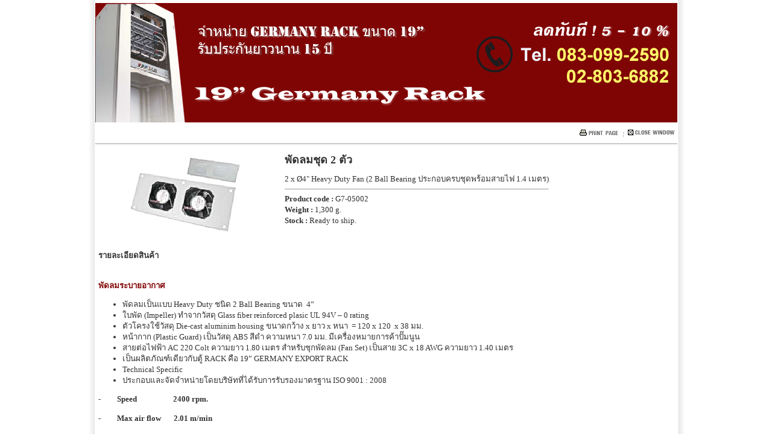

--- FILE ---
content_type: text/html; charset=UTF-8
request_url: https://www.germanyrack.com/product/print-121.html
body_size: 2995
content:
<!DOCTYPE HTML PUBLIC "-//W3C//DTD HTML 4.01 Transitional//EN">
<html>
<head>
	<title>Print : 2 x ุ4" Heavy Duty Dan</title>
	<meta name="DESCRIPTION" content="2 x &#216;4 Heavy Duty Dan">
	<meta name="KEYWORDS" content="2 x &#216;4 Heavy Duty Dan">
	<meta http-equiv="Content-Type" content="text/html;charset=TIS-620">
	<meta name="ROBOTS" content="index, follow">
	<meta name="REVISIT-AFTER" content="1 days">
	<meta name="RATING" content="general">
	<meta http-equiv="PRAGMA" content="no-cache">
	<meta http-equiv="CACHE-CONTROL" content="no-cache">
	<link rel="STYLESHEET" type="text/css" href="../themes/production/css/style.css">
	<link rel="STYLESHEET" type="text/css" href="../themes/production/css/frame.css">
</head>

<body bgcolor="#FFFFFF" text="#333333" link="#333333" vlink="#333333" alink="#333333" leftmargin="0" topmargin="0" rightmargin="0" bottommargin="0" marginwidth="0"  >
<!-- <div align="center">  -->
<div class="main" style="text-align:center;">
<div class="content"><div class="logo"><a href="/" title="Germany Rack Server Online"><img src="../uploadpath/storeconfig_logo_00001.jpg"  alt = "Germany Rack Server Online"       border="0"></a></div><div class="headerprint"><a href="javascript:window.print();"><img src="../themes/production/images/btn_printpage.gif" width="70" height="12" alt="" border="0"></a> : <a href="javascript:window.close();"><img src="../themes/production/images/btn_close.gif" width="84" height="12" alt="" border="0"></a></div><hr class="dot" size=0>

<table width="100%">
<tr>
	<td valign="top" width="300"><center><img src="../uploadpath/product_image03_00121.jpg"  alt = "พัดลมชุด 2 ตัว"       border="0"></center></td>
	<td valign="top">
	<table cellpadding="5">
	<tr>
		<td><h3 class="headproduct" style="margin:0;">พัดลมชุด 2 ตัว </h3></td>
	</tr>
	<tr>
		<td>
			<div>2 x &#216;4" Heavy Duty Fan (2 Ball Bearing ประกอบครบชุดพร้อมสายไฟ 1.4 เมตร)</div>
			<hr class="dot" size=0>
			<span style="line-height: 15px;">
			<div><b>Product code : </b>G7-05002</div>
			<div><b>Weight : </b>1,300 g.</div>
			<div><b>Stock : </b>Ready to ship.</div>
			</span>
		</td>
	</tr>
																	</table>
	</td>
</tr>
</table>


<div>&nbsp;</div>
<div style="text-align:left;margin-left:5px;"><b>รายละเอียดสินค้า</b></div>
	<br>
			<div style="text-align:left;margin-left:5px;"><div><div><p><strong><span style="color: #800000;">พัดลมระบายอากาศ</span></strong></p><ul><li>พัดลมเป็นแบบ Heavy Duty ชนิด 2 Ball Bearing ขนาด &nbsp;4&rdquo;</li><li>ใบพัด (Impeller) ทำจากวัสดุ Glass fiber reinforced plasic UL 94V &ndash; 0 rating</li><li>ตัวโครงใช้วัสดุ Die-cast aluminim housing ขนาดกว้าง x ยาว x หนา &nbsp;= 120 x 120 &nbsp;x 38 มม.</li><li>หน้ากาก (Plastic Guard) เป็นวัสดุ ABS สีดำ ความหนา 7.0 มม. มีเครื่องหมายการค้าปั๊มนูน</li><li>สายต่อไฟฟ้า AC 220 Colt ความยาว 1.80 เมตร สำหรับชุกพัดลม (Fan Set) เป็นสาย 3C x 18 AWG ความยาว 1.40 เมตร</li><li>เป็นผลิตภัณฑ์เดียวกับตู้ RACK คือ 19&rdquo; GERMANY EXPORT RACK</li><li>Technical Specific</li><li>ประกอบและจัดจำหน่ายโดยบริษัทที่ได้รับการรับรองมาตรฐาน ISO 9001 : 2008</li></ul><p><strong>-&nbsp;&nbsp;&nbsp;&nbsp;&nbsp;&nbsp;&nbsp;&nbsp; Speed &nbsp;&nbsp;&nbsp;&nbsp;&nbsp;&nbsp;&nbsp;&nbsp;&nbsp;&nbsp;&nbsp;&nbsp;&nbsp;&nbsp;&nbsp;&nbsp;&nbsp;&nbsp; 2400 rpm.</strong></p><p><strong>-&nbsp;&nbsp;&nbsp;&nbsp;&nbsp;&nbsp;&nbsp;&nbsp; Max air flow&nbsp;&nbsp;&nbsp;&nbsp;&nbsp;&nbsp; 2.01 m/min</strong></p><p><strong>-&nbsp;&nbsp;&nbsp;&nbsp;&nbsp;&nbsp;&nbsp;&nbsp; Operating temp&nbsp;&nbsp; 30 องศา &nbsp;to &nbsp;&nbsp;+70 องศา</strong></p></div><p><strong><em><br /></em></strong></p></div><div><em><strong></div>
	


<div>&nbsp;</div>
<hr class="dot" size=0>
<div id="bottomblock"><div style="margin-top:3px;margin-bottom:5px;">Copyright <a href="/">Germany Rack Server Online</a> 2010 - 2026. All rights Reserved.</div>
<div style="margin-top:0px;"><!-- WEBSTAT CODE --><!-- Google tag (gtag.js) -->
<script async src="https://www.googletagmanager.com/gtag/js?id=G-T42J103RM9"></script>
<script>
  window.dataLayer = window.dataLayer || [];
  function gtag(){dataLayer.push(arguments);}
  gtag('js', new Date());

  gtag('config', 'G-T42J103RM9');
</script>
<script type="text/javascript">

  var _gaq = _gaq || [];
  _gaq.push(['_setAccount', 'UA-26360184-3']);
  _gaq.push(['_trackPageview']);

  (function() {
    var ga = document.createElement('script'); ga.type = 'text/javascript'; ga.async = true;
    ga.src = ('https:' == document.location.protocol ? 'https://ssl' : 'http://www') + '.google-analytics.com/ga.js';
    var s = document.getElementsByTagName('script')[0]; s.parentNode.insertBefore(ga, s);
  })();

</script>

<!-- Google Code for Remarketing tag -->
<!-- Remarketing tags may not be associated with personally identifiable information or placed on pages related to sensitive categories. For instructions on adding this tag and more information on the above requirements, read the setup guide: google.com/ads/remarketingsetup -->
<script type="text/javascript">
/* <![CDATA[ */
var google_conversion_id = 1070882048;
var google_conversion_label = "xNp_CKLl_gMQgLrR_gM";
var google_custom_params = window.google_tag_params;
var google_remarketing_only = true;
/* ]]> */
</script>
<script type="text/javascript" src="//www.googleadservices.com/pagead/conversion.js">
</script>
<noscript>
<div style="display:inline;">
<img height="1" width="1" style="border-style:none;" alt="" src="//googleads.g.doubleclick.net/pagead/viewthroughconversion/1070882048/?value=0&label=xNp_CKLl_gMQgLrR_gM&guid=ON&script=0"/>
</div>
</noscript><!-- END WEBSTAT CODE --></div></div><!-- bottomblock -->
</div><!-- Main Print -->

<script type="text/javascript">
/***********************************************
* Bookmark site script- (c) Dynamic Drive DHTML code library (www.dynamicdrive.com)
* This notice MUST stay intact for legal use
* Visit Dynamic Drive at http://www.dynamicdrive.com/ for full source code
***********************************************/

function bookmarksite()
{
	var title = 'www.germanyrack.com';
	var url = 'http://www.germanyrack.com';
	if (document.all)
	window.external.AddFavorite(url, title);
	else if (window.sidebar)
	window.sidebar.addPanel(title, url, "")
}
</script>

<!-- สิ้นสุด -->

</body>
</html>

--- FILE ---
content_type: text/css
request_url: https://www.germanyrack.com/themes/production/css/style.css
body_size: 1372
content:
div.topmenu
{
	background-color: #C60000;
	height:25px;
	color:white;
	font-size:12px;
}
div.topline1
{
	background-color: #9C0000;
	height:1px;
}
div.topline2
{
	background-color: #FFFFFF;
	height:1px;
}

.header 
{
	padding-top:0px;
}
.headerprint
{
	padding-top:10px;
	text-align:right;
}

.logo 
{
	padding-top:5px;
	text-align:left;
}

a.topmenu:link
{
	text-decoration: none;
	color : White;
	font-weight : bold;
	padding-left : 5px;
	padding-right : 5px;
}
a.topmenu:visited
{
	text-decoration: none;
	color : White;
	font-weight : bold;
	padding-left : 5px;
	padding-right : 5px;
}
a.topmenu:hover
{
	text-decoration: underline;
	color : #000000;
	font-weight : bold;
	padding-left : 5px;
	padding-right : 5px;
}
a.topmenu:active
{
	text-decoration: under-line;
	color : Yellow;
	font-weight : bold;
	padding-left : 5px;
	padding-right : 5px;
}

/*
body
{
	padding:0px;
	margin:0px;
}
*/
body{
	background-color: #FFFFFF;
	position: relative;
	width: 995px;
	padding:0px;
	margin: 0px auto;
	min-height: 100%;
	text-align:center;
}

*
{
	font-size:10pt;
	line-height : 135%;
}
font.require
{
	font-weight : bold;
	color:red;
	font-size:14px;
}

font.showdate
{
	color : #777777;
	font-size : 10px;
	font-family : Verdana, Geneva, Arial, Helvetica, sans-serif;
	font-weight : normal;
}
font.showname
{
	color : #E9967A;
	font-size : 10px;
	font-weight : normal;
}
.unseen
{
	color : #800000;
	font-size : 10px;
	font-family : verdana;
}
.diff
{
	color : #cf0000;
	font-weight:bold;
}

.headbox01
{
	background-color: #E7E7E7;
}
.headtext01
{
	font-weight:bold;
}
.headbox02
{
	background-color: #E7E7E7;
}
.headtext02
{
	font-weight:bold;
}
.headbox03
{
	background-color: #CDCDCD;
}
.cartitems
{
	color: #0073FF;
}
.seemore
{
	text-align:right;
}
.tellme
{
	color: #FF0000;
}
.required
{
	color: #800000;
}

ul.textmenu {
	padding: 0px 0px 0px 0px;
	margin: 5px 0px 0px 0px;
	
	list-style-image: url(/images/arrow_1.gif);
	list-style-type: none;
	list-style-position: inside;
}

ul.textmenu li {
	padding: 0px 0px 0px 0px;
	margin: 0px 0px 3px 0px;
	font-family: Tahoma;
	font-size: 11px;
	color:#949494;
}

ul.textareapractice {
	padding: 0px 0px 0px 0px;
	margin: 0px 0px 0px 0px;
	
	list-style-image: url(/images/arrow_2.gif);
	list-style-type: none;
	list-style-position: inside;
	line-height:21px;
}

ul.textareapractice li {
	padding: 0px 0px 0px 0px;
	margin: 0px 0px 0px 0px;
	font-family: Tahoma;
	font-size: 11px;
	color:#949494;
}

li.arrow {
	padding: 0px 0px 0px 0px;
	margin: 0px 0px 0px 0px;
	font-family: Tahoma;
	font-size: 11px;
	color:#949494;
	list-style-image: url(/images/arrow_2.gif);
	list-style-type: none;
	list-style-position: inside;
	line-height:16px;
}


.notunderline
{
	text-decoration: none;
}

a:link
{
	text-decoration: underline;
	font-weight : normal;
	font-family: Tahoma;
}
a:visited
{
	text-decoration: underline;
	font-weight : normal;
	font-family: Tahoma;
}
a:hover
{
	text-decoration: none;
	font-weight : normal;
	font-family: Tahoma;
}
a:active
{
	text-decoration: underline;
	font-weight : normal;
	font-family: Tahoma;
}

a.menu:link
{
	text-decoration: underline;
}
a.menu:visited
{
	text-decoration: underline;
}
a.menu:hover
{
	text-decoration: none;
}
a.menu:active
{
	text-decoration: underline;
	color : red;
}

a.bottom:link
{
	text-decoration: underline;
}
a.bottom:visited
{
	text-decoration: underline;
}
a.bottom:hover
{
	text-decoration: none;
}
a.bottom:active
{
	text-decoration: underline;
}

a.moredetail:link
{
	text-decoration: underline;
	font-weight : bold;
}
a.moredetail:visited
{
	text-decoration: underline;
	font-weight : bold;
}
a.moredetail:hover
{
	text-decoration: none;
	font-weight : bold;
}
a.moredetail:active
{
	text-decoration: underline;
	font-weight : bold;
}

a.ordernow:link
{
	text-decoration: underline;
	color : #FF2224;
	font-weight : bold;
}
a.ordernow:visited
{
	text-decoration: underline;
	color : #FF2224;
	font-weight : bold;
}
a.ordernow:hover
{
	text-decoration: none;
	color : #FF2224;
	font-weight : bold;
}
a.ordernow:active
{
	text-decoration: underline;
	color : #FF2224;
	font-weight : bold;
}

a.search:link
{
	text-decoration: underline;
	color : #800000;
}
a.search:visited
{
	text-decoration: underline;
	color : #800000;
}
a.search:hover
{
	text-decoration: none;
	color : #800000;
}
a.search:active
{
	text-decoration: underline;
	color : #800000;
}

a.seemore:link
{
	text-decoration: underline;
	color : #0073FF;
}
a.seemore:visited
{
	text-decoration: underline;
	color : #0073FF;
}
a.seemore:hover
{
	text-decoration: none;
	color : #0073FF;
}
a.seemore:active
{
	text-decoration: underline;
	color : #0073FF;
}



.showpic
{
	border : 1px solid Black;
}

.shade100
{
	background-color : #000000;
}
.shade101
{
	background-color : #404040;
}
.shade102
{
	background-color : #7C7C7C;
}
.shade103
{
	background-color : #D0D0D0;
}
.shade104
{
	background-color : #C4C4C4;
}
.shade105
{
	background-color : #E4E4E4;
}
.shade106
{
	background-color : #F0F0F0;
}
.shade107
{
	background-color : #FFFFFF;
}




.margin5
{
	padding:5px;
}
.marginsearch
{
	padding:7;
}

.form_1 {
	font-family: Tahoma;
	font-size: 11px;
	line-height: 14px;
	color: #C2CAD0;
	background-color: #535353;
	height: 22px;
	width: 199px;
	border: 1px solid #717272;
}
.form_2 {
	font-family: Tahoma;
	font-size: 11px;
	line-height: 14px;
	color: #C2CAD0;
	background-color: #535353;
	height: 141px;
	width: 199px;
	border: 1px solid #717272;
	overflow:auto;
}


font.require
{
	FONT-FAMILY:Verdana,Geneva,Arial;
	font-weight : bold;
	color:red;
}
.incorrect
{
	FONT-FAMILY:Verdana,Geneva,Arial;
	font-weight : bold;
	color:#FF0000;
}
.price
{
	font-weight : bold;
	color:#D00000;
}
.testimonial
{
	color:#999999;
	font-size:10px;
}
.productprice
{
	font-family : "Times New Roman", Times, serif;
	font-size:15px;
	font-weight : bold;
	color:#D00000;
}


#leftblock2
{
	/*background-color:#DFDFCF;*/
	background-color:#F3F3F3;
	padding: 7px 7px 7px 7px;
	margin: 0px 0px 0px 0px;
}

.line
{
	background-color : #CCCCCC;
	height:1px;
}

.headproduct
{
	font-size:18px;
	line-height:120%;
}

div.searchtitle a
{
	text-decoration: none;
	color : blue;
	font-weight : normal;
}
div.searchurl
{
	text-decoration: none;
	color : green;
	font-weight : normal;
}

--- FILE ---
content_type: text/css
request_url: https://www.germanyrack.com/themes/production/css/frame.css
body_size: 701
content:
#barmaincontent
{
	/* width:727px; */
	/* width:902px; */
	width:965px;
	border: 0px #ff0000 solid;
}
#barframecontent
{
	/* width:725px; */
	/* width:900px; */
	width:965px;
}
#barcartcontent
{
	/* width:569px; */
	/* width:740px; */
	width:775px;
	border: 0px #ff0000 solid;
}
#barcarttips
{
	/* width:155px; */
	/* width:162px; */
	width:190px;
	padding: 0px 0px 0px 0px;
}

#framecontentcommon
{
	/* width:533px; */
	/* width:688px; */
	width:752px;
	border: 0px #ff0000 solid;
}

#framecontentinside
{
	/* width:510px; */
	/* width:668px; */
	width:668px;
}

#frameleftcommon
{
	/* width:191px; */
	/* width:210px; */
	width:210px;
}


html
{
	/* background-color: #eee;*/
	margin: 0px;
	padding: 0px;
	/*background-image: url(../images/globalbg.gif);
	background-repeat: repeat-y;
	background-position: center;*/
	font-family:tahoma;
}


#container { } /* fix for IE5 */
#container
{
	border: 0px #ff0000 solid;
	padding: 5px 0px 0px 0px;
	margin: 5px 0px 0px 0px;
	text-align: left;
	width: 902px;
}

div.main
{
	background-color: #FFFFFF;
	text-align:center;
	width: 995px;
	padding:0px;
	margin:0;
	background-image: url(/themes/production/images/bg.gif);
	background-repeat: repeat-y;
}
div.content
{
	width: 965px;
	margin-right:15px;
	margin-left:15px;
}


.cartempty
{
	border: solid #E6E9CC 3px;
	background: #FFFFFF;
	padding: 10 10 10 10;
}
.loworder
{
	border: solid #AB280F 3px;
	background: #FFFFFF;
	padding: 10 10 10 10;
}
.bar
{
	padding: 3 3 3 3 ;
	display : block;
	background-color:#E9E9E9;
	font-weight:bold;
	color:black;
}

#mainleft
{
	float: left;
	padding: 0px 0px 0px 0px;
	margin: 0px 0px 0px 0px;
}

#maincontent
{
	border: 0px #ff0000 solid;
	float: left;
	padding: 0px 0px 0px 4px;
	margin: 0px 0px 0px 0px;
}
#maincontentnobarleft
{
	border: 0px #ff0000 solid;
	float: left;
	padding: 0px 0px 0px 0px;
	margin: 0px 0px 0px 0px;
}
#iefix
{
	margin: 0px;
	padding: 0px;
	clear: left;
	visibility: hidden;
}

#cartcontent { }
#cartcontent
{
	width: 360px;
	float: left;
	padding: 0px 5px 0px 2px;
	margin: 0px 0px 0px 1px;
	border: 0px #BFBFBF solid;
}

#carttips {	}
#carttips
{
	float: left;
}


#leftblock3
{
	/*background-color:#E9E9E2;*/
	background-color:#F5F5F5;
	padding: 7px 7px 7px 7px;
	margin: 0px 0px 0px 0px;
}